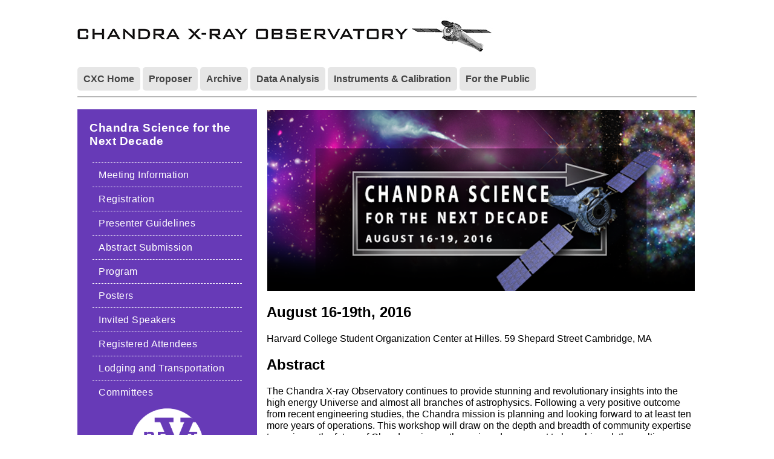

--- FILE ---
content_type: text/html
request_url: https://cxc.cfa.harvard.edu/cdo/next_decade2016/
body_size: 14434
content:
<!DOCTYPE HTML PUBLIC "-//W3C//DTD HTML 4.01 Transitional//EN" "http://www.w3.org/TR/html4/loose.dtd">
<html lang="en">

<head>
<!-- update title as appropriate -->
<title>Chandra Science for the Next Decade</title>
<meta http-equiv="content-language" content="en-US"/>
<meta http-equiv="keywords" content="chandra, x-ray, astronomy, astrophysics, axaf">
<meta http-equiv="description" content="The Chandra X-Ray Observatory (CXC)">
<link href='cxc-logo-72.png' rel='icon'>
<meta name="keywords" content="SI, Smithsonian, Smithsonian Institute" />
<meta name="keywords" content="CfA, SAO, Harvard-Smithsonian, Center for Astrophysics" />
<meta name="keywords" content="HEA, HEAD, High Energy Astrophysics Division" />
<meta name="title" content="Chandra Science For The Next Decade"/>
<meta name="creator" content="SAO-HEA"/>
<meta name="description" content="SAO High Energy Astrophysics Division"/>
<meta name="subject" content="SAO High Energy Astrophysics Division"/>
<meta http-equiv="X-Frame-Options" content="Deny"/>
<!-- Responsive and mobile friendly stuff -->
<meta name="HandheldFriendly" content="True">
<meta name="MobileOptimized" content="320">
<!-- <meta name="viewport" content="width=device-width, initial-scale=1.0"> -->
<meta name="viewport" content="width=device-width,
			   initial-scale=1,
			   minimum-scale=1,
			   maximum-scale=1,
			   user-scalable=no, minimal-ui">
<link rel="stylesheet" href="./css/workshop_style.css" type="text/css" media="screen">
<link rel="stylesheet" href="./css/accordion.css">
<link rel="stylesheet" href="./css/responsive_workshop_style.css" type="text/css" media="screen">
<link rel="stylesheet" href="http://code.jquery.com/ui/1.11.1/themes/smoothness/jquery-ui.css">
<script src="http://code.jquery.com/jquery-1.10.2.js"></script>
<script src="http://code.jquery.com/ui/1.11.1/jquery-ui.js"></script>
</head> 


<body id="index">

<div class="wrap"> <!-- start the wrapper div-->

  <div class="section group">
    <div id="header" class="col span_3_of_3">
       <div>
	<img src="./img/chandra_bw_flushleft.jpg" alt="chandra logo header" />
	<ul id="Grid">
		<li><a href="http://cxc.harvard.edu/index.html">CXC Home</a></li>
		<li><a href="http://cxc.harvard.edu/proposer/">Proposer</a></li>
		<li><a href="http://cxc.harvard.edu/cda/">Archive</a></li>
		<li><a href="http://cxc.harvard.edu/ciao/">Data Analysis</a></li>
		<li><a href="http://cxc.harvard.edu/cal/">Instruments &amp; Calibration</a></li>
		<li><a href="http://chandra.harvard.edu/">For the Public</a></li>
	</ul>
</div>

    </div>
  </div>

  <div class="section group">

    <div class="sidebar col span_1_of_3">
      <div id="expand_menu">
	<a href="./#" onclick="toggle_visibility(&#39;nav_content&#39;);">
		<img src="img/menu.png" width="50" height="50" alt="MENU">
	</a>
</div>

<h3 id="nav_content_h3"><a href="./index.html">Chandra Science for the Next Decade</a></h3>

<div id="nav_content">
	<ul>
		<li><a href="./meetingInfo.html">Meeting Information</a></li>
		<li><a href="./registration.html">Registration</li>
		<li><a href="./presenterguidelines.html">Presenter Guidelines</a></li>
		<li><a href="./abstract.html">Abstract Submission</a></li>
		<li><a href="./program.html">Program</a></li>
		<li><a href="./posters.html">Posters</a></li>
		<li><a href="./invited.html">Invited Speakers</a></li>
		<li><a href="./attendees.html">Registered Attendees</a></li>
		<li><a href="./lodging.html">Lodging and Transportation</a></li>
		<li><a href="./committees.html">Committees</a></li>

    <img style="display:block;margin:auto;width:75%;height:75%;"
    src="./img/Next_white_sm.png" alt="logo"></img>

	</ul>
</div>

      <div id="contact_info">
	<h3>Contact</h3>

<dl class="contact">
	<dt>Email:</dt><dd><a href="mailto:cxcworkshop@cfa.harvard.edu" target="_top">cxcworkshop@cfa.harvard.edu</a></dd>
	<dt>Address:</dt><dd>Chandra X-ray Center<br>
			     60 Garden Sreet<br>
			     Cambridge, MA 02138</dd>
	</dl>
<br>

<p>This website is hosted by the Smithsonian Institution <a href="http://si.edu/privacy">Privacy Policy</a> and <a href="http://si.edu/termsofuse">Terms of Service</a>.</p>

      </div>  
    </div>  

    <div class="content col span_2_of_3">
      <div id="page_content">
	<div id="banner"></div>
         
	<h2>August 16-19th, 2016</h2>
	<p>Harvard College Student Organization Center at Hilles. 59
	Shepard Street Cambridge, MA</p>

	<h2>Abstract</h2>
	<p>The Chandra X-ray Observatory continues to provide stunning and
	revolutionary insights into the high energy Universe and almost all
	branches of astrophysics. Following a very positive outcome from recent
	engineering studies, the Chandra mission is planning and looking forward
	to at least ten more years of operations. This workshop will draw on the
	depth and breadth of community expertise to envisage the future of
	Chandra science: the major advances yet to be achieved, the
	multi-wavelength opportunities future ground-based and space-based
	facilities will offer, and the perspectives on a "big data" archive
	expected to accumulate more than two decades' worth of exquisite X-ray
	imaging and spectroscopy.  In exploring the discoveries Chandra has yet
	to make, we will hone the scientific requirements and priorities for
	future X-ray missions.

	<p>We invite the astrophysics community to come and celebrate the ongoing
	success of Chandra and to help define "Chandra Science for the Next
	Decade".</p>

	<p>For more information, see <a href="./meetingInfo.html">General Meeting Info</a>.</p>

	<p>Download the <a href="./img/next_decade2016_poster.pdf">workshop poster</a>.</p>


	<h2>Important Deadlines</h2>

	<table id="important_dates">
	<tbody><tr><td class="date_col">Wed, June 15, 2016</td><td>Final deadline for contributed talk abstract submission.</td></tr>
	  <tr><td class="date_col">Thu, July 8, 2016</td><td>Deadline for poster abstract submission.</td></tr>
	  <tr><td class="date_col">Thu, July 8, 2016</td><td>Deadline for regular conference registration.</td></tr>
	  <tr><td class="date_col">Fri, July 22, 2016</td><td>Deadline for late conference registration.</td></tr>
	</tbody></table>


	<h2>Announcements</h2>

	<div id="accordion" class="ui-accordion ui-widget ui-helper-reset" role="tablist">

	<h3 class="ui-accordion-header ui-state-default ui-accordion-icons ui-accordion-header-active
		  ui-state-active ui-corner-top" role="tab" id="ui-id-1" aria-controls="ui-id-2"
		  aria-selected="true" aria-expanded="true" tabindex="0">
			<span class="ui-accordion-header-icon ui-icon ui-icon-triangle-1-s"></span>
			Presentations Now Available<div class="announce_date">9/28/2016</div></h3>

<div class="ui-accordion-content ui-helper-reset ui-widget-content ui-corner-bottom ui-accordion-content-active" 
		id="ui-id-2" aria-labelledby="ui-id-1" role="tabpanel" aria-hidden="false" style="display: block;">
          <p>Presentations are now available at the <a href="http://cxc.cfa.harvard.edu/cdo/next_decade2016/program.html">Program</a> and <a href="http://cxc.cfa.harvard.edu/cdo/next_decade2016/posters.html">Poster</a> pages.</p></div>

	<h3 class="ui-accordion-header ui-state-default ui-accordion-icons ui-accordion-header-active
		  ui-state-active ui-corner-top" role="tab" id="ui-id-1" aria-controls="ui-id-2"
		  aria-selected="true" aria-expanded="true" tabindex="0">
			<span class="ui-accordion-header-icon ui-icon ui-icon-triangle-1-s"></span>
			Download a PDF program<div class="announce_date">8/15/2016</div></h3>

	<div class="ui-accordion-content ui-helper-reset ui-widget-content ui-corner-bottom ui-accordion-content-active" 
		id="ui-id-2" aria-labelledby="ui-id-1" role="tabpanel" aria-hidden="false" style="display: block;">
          <p><a href="http://cxc.cfa.harvard.edu/cdo/next_decade2016/program.html">PDF programs</a> available for download.</p></div>

	<h3 class="ui-accordion-header ui-state-default ui-accordion-icons ui-accordion-header-active
		  ui-state-active ui-corner-top" role="tab" id="ui-id-1" aria-controls="ui-id-2"
		  aria-selected="true" aria-expanded="true" tabindex="0">
			<span class="ui-accordion-header-icon ui-icon ui-icon-triangle-1-s"></span>
			Third Announcement and Program Posted<div class="announce_date">7/8/2016</div></h3>

	  <div class="ui-accordion-content ui-helper-reset ui-widget-content ui-corner-bottom ui-accordion-content-active" 
		id="ui-id-2" aria-labelledby="ui-id-1" role="tabpanel" aria-hidden="false" style="display: block;">
          <p>The <a href="http://cxc.cfa.harvard.edu/announcements/group_embed.html?place=msg%2Fchandra-announce%2F709x5x2vf1g%2FgEMXUBVNBQAJ%22">third announcement</a> has been posted. The workshop <a href="./program.html">program</a> has been posted!</p></div>

	  <h3 class="ui-accordion-header ui-state-default ui-accordion-icons ui-accordion-header-active
		  ui-state-active ui-corner-top" role="tab" id="ui-id-1" aria-controls="ui-id-2"
		  aria-selected="true" aria-expanded="true" tabindex="0">
			<span class="ui-accordion-header-icon ui-icon ui-icon-triangle-1-s"></span>
			Second Announcement Posted<div class="announce_date">5/26/2016</div></h3>
	  
	  <div class="ui-accordion-content ui-helper-reset ui-widget-content ui-corner-bottom ui-accordion-content-active" 
		id="ui-id-2" aria-labelledby="ui-id-1" role="tabpanel" aria-hidden="false" style="display: block;">
          <p><a href="http://cxc.harvard.edu/announcements/group_embed.html?place=msg%2Fchandra-announce%2FInJCv5bG9Ec%2FWHmAqcZiHgAJ">Second announcement</a> including abstract and registration deadlines has been posted!</p></div>

	  <h3 class="ui-accordion-header ui-state-default ui-accordion-icons ui-accordion-header-active
		  ui-state-active ui-corner-top" role="tab" id="ui-id-1" aria-controls="ui-id-2"
		  aria-selected="true" aria-expanded="true" tabindex="0">
			<span class="ui-accordion-header-icon ui-icon ui-icon-triangle-1-s"></span>
			Registration Now Available<div class="announce_date">5/23/2016</div></h3>

	  <div class="ui-accordion-content ui-helper-reset ui-widget-content ui-corner-bottom ui-accordion-content-active" 
		id="ui-id-2" aria-labelledby="ui-id-1" role="tabpanel" aria-hidden="false" style="display: block;">
          <p>Conference <a href="http://hea-www.harvard.edu/CND16Reg/">registration</a> is now open. Participants may register at the rate of $280 until June 30th, 2016. A late registration period at a rate of $330 will be available until July 22nd, 2016.</p></div>

	  <h3 class="ui-accordion-header ui-state-default ui-accordion-icons ui-accordion-header-active
		  ui-state-active ui-corner-top" role="tab" id="ui-id-1" aria-controls="ui-id-2"
		  aria-selected="true" aria-expanded="true" tabindex="0">
			<span class="ui-accordion-header-icon ui-icon ui-icon-triangle-1-s"></span>
			Abstract Submission Now Available<div class="announce_date">5/03/2016</div></h3>

	  <div class="ui-accordion-content ui-helper-reset ui-widget-content ui-corner-bottom ui-accordion-content-active" 
		id="ui-id-2" aria-labelledby="ui-id-1" role="tabpanel" aria-hidden="false" style="display: block;">
          <p>We are now accepting <a href="./abstract.html">abstract submissions</a> for contributed talks and posters. Abstracts will be accepted until June 15th, 2016.</p></div>
	
	  <h3 class="ui-accordion-header ui-state-default ui-accordion-icons ui-accordion-header-active
		  ui-state-active ui-corner-top" role="tab" id="ui-id-1" aria-controls="ui-id-2"
		  aria-selected="false" aria-expanded="false" tabindex="0">
			<span class="ui-accordion-header-icon ui-icon ui-icon-triangle-1-s"></span>
			First Announcement Posted<div class="announce_date">4/04/2016</div></h3>
			
          <div class="ui-accordion-content ui-helper-reset ui-widget-content ui-corner-bottom ui-accordion-content-active" 
		id="ui-id-2" aria-labelledby="ui-id-1" role="tabpanel" aria-hidden="false" style="display: block;">
          <p><a href="/announcements/?place=msg%2Fchandra-announce%2Fz6IEB57fGgQ%2F--vWY5hMCQAJ">First announcement</a> has been 			posted!</p></div>		
          
	</div>

      </div><!-- close page content div -->
    </div><!-- close content div -->
  </div><!-- close section div -->

  <div class="section group">
    <div class="sidebar col span_3_of_3">
      <div id="footer_contact_info">
	<h3>Contact</h3>

<dl class="contact">
	<dt>Email:</dt><dd><a href="mailto:cxcworkshop@cfa.harvard.edu" target="_top">cxcworkshop@cfa.harvard.edu</a></dd>
	<dt>Address:</dt><dd>Chandra X-ray Center<br>
			     60 Garden Sreet<br>
			     Cambridge, MA 02138</dd>
	</dl>
<br>

<p>This website is hosted by the Smithsonian Institution <a href="http://si.edu/privacy">Privacy Policy</a> and <a href="http://si.edu/termsofuse">Terms of Service</a>.</p>

      </div>
    </div>
  </div>

  <div class="section group">
    <div id="footer" class="col span_3_of_3">
                <ul id="Grid">
        <li><a href="/index.html"><img src="./img/cxclogo.jpg"
        alt="cxclogo" /></a></li>
        <li><a href="http://www.si.edu/"><img src="./img/smithsonianlogo.jpg"
        alt="smithsonianlogo" /></a></li>
        <li><a href="/index.html">CXC Home</a></li>
        <li><a href="/cdo/observatory_links.html#NASA">NASA Archives
        and Centers</a></li>
        <li><a href="/cdo/observatory_links.html">Astronomy
        Links</a></li>
        <li><a href="http://icxc.harvard.edu/">iCXC (CXC
        only)</a></li>
        <li><a href="http://cxc.harvard.edu/helpdesk/">Helpdesk</a></li>
        <li></li>
        <li></li>
        <li></li>
        <li></li>
      </ul>
      <p>The <em>Chandra X-Ray Center (CXC)</em> is operated for NASA
	      by the Smithsonian Astrophysical Observatory. 60 Garden
	      Street, Cambridge, MA 02138 USA. Email: 
	<a href="mailto:cxcweb@head.cfa.harvard.edu"
	target="_top">cxcweb@head.cfa.harvard.edu</a>
	      Smithsonian Institution, Copyright &copy 1998-2016. All
	rights reserved. </p>

    </div>
  </div>

</div> <!-- end wrap div-->

<script type="text/javascript" src="js/main.js"></script>

<script>
(function(i,s,o,g,r,a,m){i['GoogleAnalyticsObject']=r;i[r]=i[r]||function(){
(i[r].q=i[r].q||[]).push(arguments)},i[r].l=1*new Date();a=s.createElement(o),
m=s.getElementsByTagName(o)[0];a.async=1;a.src=g;m.parentNode.insertBefore(a,m)
})(window,document,'script','//www.google-analytics.com/analytics.js','ga');
ga('create', 'UA-59152269-1', 'auto');
ga('send', 'pageview');
</script>

</body>
</html>


--- FILE ---
content_type: text/css
request_url: https://cxc.cfa.harvard.edu/cdo/next_decade2016/css/workshop_style.css
body_size: 10429
content:
@import url(http://fonts.googleapis.com/css?family=Oswald:400,700|Open+Sans:400italic,700italic,400,700);

/*! normalize.css v1.0.0 | MIT License | git.io/normalize */
article,aside,details,figcaption,figure,footer,header,hgroup,nav,section,summary{display:block}audio,canvas,video{display:inline-block;*display:inline;*zoom:1}audio:not([controls]){display:none;height:0}[hidden]{display:none}html{font-size:100%;-webkit-text-size-adjust:100%;-ms-text-size-adjust:100%}html,button,input,select,textarea{font-family:sans-serif}body{margin:0}a:focus{outline:thin dotted}a:active,a:hover{outline:0}h1{font-size:2em;margin:.67em 0}h2{font-size:1.5em;margin:.83em 0}h3{font-size:1.17em;margin:1em 0}h4{font-size:1em;margin:1.33em 0}h5{font-size:.83em;margin:1.67em 0}h6{font-size:.75em;margin:2.33em 0}abbr[title]{border-bottom:1px dotted}b,strong{font-weight:bold}blockquote{margin:1em 40px}dfn{font-style:italic}mark{background:#ff0;color:#000}p,pre{margin:1em 0}code,kbd,pre,samp{font-family:monospace,serif;_font-family:'courier new',monospace;font-size:1em}pre{white-space:pre;white-space:pre-wrap;word-wrap:break-word}q{quotes:none}q:before,q:after{content:'';content:none}small{font-size:75%}sub,sup{font-size:75%;line-height:0;position:relative;vertical-align:baseline}sup{top:-0.5em}sub{bottom:-0.25em}dl,menu,ol,ul{margin:1em 0}dd{margin:0 0 0 40px}menu,ol,ul{padding:0 0 0 40px}nav ul,nav ol{list-style:none;list-style-image:none}img{border:0;-ms-interpolation-mode:bicubic}svg:not(:root){overflow:hidden}figure{margin:0}form{margin:0}fieldset{border:1px solid #c0c0c0;margin:0 2px;padding:.35em .625em .75em}legend{border:0;padding:0;white-space:normal;*margin-left:-7px}button,input,select,textarea{font-size:100%;margin:0;vertical-align:baseline;*vertical-align:middle}button,input{line-height:normal}button,html input[type="button"],input[type="reset"],input[type="submit"]{-webkit-appearance:button;cursor:pointer;*overflow:visible}button[disabled],input[disabled]{cursor:default}input[type="checkbox"],input[type="radio"]{box-sizing:border-box;padding:0;*height:13px;*width:13px}input[type="search"]{-webkit-appearance:textfield;-moz-box-sizing:content-box;-webkit-box-sizing:content-box;box-sizing:content-box}input[type="search"]::-webkit-search-cancel-button,input[type="search"]::-webkit-search-decoration{-webkit-appearance:none}button::-moz-focus-inner,input::-moz-focus-inner{border:0;padding:0}textarea{overflow:auto;vertical-align:top}table{border-collapse:collapse;border-spacing:0}


/* ========================
   Large Structure Styling
  ======================== */

body{
    width:100%;
    font-family: 'Open Sans', sans-serif;
    background:#fff;
    color:#000;
}

p{
    line-height: 120%;
}

h1,h2,h3,h4{
    font-family: Oswald, 'Open Sans', sans-serif;
}

.page_title{
    font-size:150%;
}

.wrap{
    max-width:1024px;
    margin:0px auto;
}

.bold{
    font-weight:bold;
}


ul{
    list-style-type: circle;
    line-height: 120%;
}

#submission{
    max-width: 700px; 
    padding: 20px;
    margin:10px auto;
}


#submission td{
    padding:3px 5px;
}

/* ------------------------
   Link Styling
  ------------------------ */

a:link{
    color: #3f51b5;
    text-decoration:none;
}

a:visited{
    color: #3f51b5;
}

a:hover{
    text-decoration:underline;
    background:none;
}



/* ========================
|  Header Styling
  ======================== */

#header{
    margin-top:20px;
    width: 100%; 
    list-style: none;
    font-weight: bold;
    background-color: #ffffff;
    border-bottom: 1px solid black;
#    border-top: 1px solid black;

}


#header img{
    max-width:80%;
}


#header a{
    margin:10px 0px;
    color:#006699;
#    padding:5px 10px;
    vertical-align:middle;
    background-color:#e6e6e6;
    -moz-border-radius:5px;
    border-radius:5px;
}

#header ul { 
    list-style: none; 
    padding: 0px; 
    margin: 0px; 
    font-weight: bold; 
    text-align: left;
}

#header ul li { 
    display: inline-block;
    margin:0px;
    padding:0px;
}

#header ul li a { 
    display: block; 
    padding: 10px; 
#    margin: 10px 5px;
    text-decoration: none; 
    color: #444; 
}

#header ul li a:hover { 
    background-color: #888; 
    color: #fff; 
}



/* ========================
|  Footer Styling
  ======================== */

#footer{
    font-size:80%;
#    max-width:95%;
    border-top: 1px solid black;
#    border-bottom: 1px solid black;
#    -moz-border-radius:20px;
#    border-radius:20px;
}

#footer a{
    margin:20px 0px;
    color:#3f51b5;
    padding:5px 10px;
    vertical-align:middle;
}

#footer p{
    margin:20px;
}



/* ------------------------
|  Footer link Styling
  ------------------------ */

#Grid ul{
    width: 100%;
    margin: 10px 0;
    text-align: left;  
}

#Grid * {
    display: inline;
}

#Grid li{
    display: inline-block;
}

#Grid span {
    display: inline-block;
    position: relative;
    width: 100%;
    height: 0;
}



/* ========================
|  Navbar Styling
  ======================== */

.sidebar{
    background-color: #673ab7;
    color:#fff;
    border:none;
}

.sidebar a:link{
    color:#fff;
    text-decoration:none;
    letter-spacing: 0.5px;
}

.sidebar a:visited{
    color:#fff;
    text-decoration:none;
    letter-spacing: 0.5px;
}

.sidebar a:hover{
    color:#fff;
    text-decoration:underline;
}



.sidebar h3{
    font-size:120%
}

#nav_content{
    margin:0 20px;
}

#nav_content_h3{
    padding-left:20px;
}

#nav_content ul{
    margin: 0px;
    padding:5px;
}

#nav_content li{
    list-style-type: none;
    padding: 10px;
    border-top: 1px dashed #fff;
}

#contact_info{
    clear:none;
    color:#fff;
    margin:0 20px;
    margin-bottom:20px;
}

#contact_info td{
    padding:3px;
}

dl.contact { 
  word-wrap:break-word;
  word-break:break-all;
}

dl.contact dd { 
 margin-left: 1em;
 }


.col_1{
    text-align:right;
    font-weight:bold;
}

#footer_contact_info{
    display:none;
}

#footer_contact_info h3{
    padding-left:30px;
}

#footer_contact_info table{
    width:90%;
    margin: 20px auto;
}

#footer_contact_info td{
    padding:10px;
}



/* ========================
|  Banner Styling
  ======================== */

#banner{
   /* background: url(hrxs_background.jpg);*/
    position:relative;
    background: url(/cdo/next_decade2016/img/webheader.png) no-repeat top left;
    background-size: cover;
    min-height:300px;
    width:100%;
    border:1px solid #fff;
}

#banner h1, #banner h3{
    margin:0px;
    padding:20px 0px;
    text-align:center;
    color:white;
    width:100%;
    background-color:rgba(0, 0, 0, 0.75);
}

#banner h1{
    position: absolute;
    top: 0px;
    font-size:280%;
}

#banner h3{
    position: absolute;
    bottom: 0px;
    font-size:180%;
}

iframe{
    width:100%;
}
#invited_table{
    width:100%;
    line-height:130%;
}

#invited_table .name{
    font-size: 120%;
}

#invited_table .inst{
    font-size: 100%;
    text-align:left;
    font-style:italic;
    color:#474747;    
    padding-bottom:10px;
}

#reg_summary_table, #chandra_summary_table{
    border:2px solid grey;
    width:100%;
    margin-bottom:20px;
}

#reg_summary_table td, #chandra_summary_table td{
    border:1px solid grey;
}

#reg_summary_table th{
    padding:5px;
    border:1px solid grey;
    width:33%;
}


#chandra_summary_table th{
    padding:5px;
    border:1px solid grey;
    width:25%;
}

#chandra_summary_table td{
    padding:5px;
    text-align:center;

}

#reg_summary_table td{
    padding:5px;
    text-align:center;
}

table#email_aliases{
    border:2px solid grey;
}

#email_aliases td{
    padding:2px;
}

#email_aliases td.col_1, #email_aliases td.col_2{
    border:1px solid grey;
}

td.col_3{
    border:1px solid grey;
}

#important_dates{
    border:2px solid grey;

}

#important_dates td{
    border:1px solid grey;
    padding:8px;

}

#important_dates td.date_col{
    width:7em;
    font-weight:bold;
}

#data_block .col{
    height:500px;
}

#updated_at{
    background-color:#19A347;
    border-radius:10px;
    -webkit-border-radius:10px;
    -moz-border-radius:10px;
    color:#fff;
    font-weight:bold;
    padding:5px 20px;
    text-align:center;
    margin:0px 35px 10px 0px;
    float:right;
}

.right_float{
    background-color:#FF9966;
    border-radius:5px;
    -webkit-border-radius:5px;
    -moz-border-radius:5px;
    color:#fff;
    font-weight:bold;
    padding:5px;
    width:100px;
    text-align:center;
    margin:0px 0px 10px 0px;
    float:right;
}

.admin_table{
    width:50%;
    border:2px solid grey;
}

.admin_table td{
    border:1px solid grey;
    padding:5px;
}

/*-----------------------------------
| Program Styles
-----------------------------------*/

#program_wrapper{
    font-family: 'Open Sans', sans-serif;
    width:100%;
}


#program{
    list-style-type:none;
    padding:0px;
    width:100%;
}

#program ul{
    padding:0px;
    width:100%;
}

#program .date {
    font-size:150%;
    color:#5f33aa;
    text-align:left;
    padding-top:30px;
    font-family: 'Oswald', sans-serif;
    font-weight:bold; 
    font-style:none;
    clear:both;
    margin-right:20px;
    border-bottom:2px solid #5f33aa;
}

#program .subject {
    padding-top:20px;
    clear:both;
    font-size:120%;
    font-weight:bold; 
    font-style:none;
    float:left;
    width:400px;
}

#program .chair {
    font-size:100%;
    float:left;
    width:300px;
    padding-top:23px;
    color:#1f78a5;
    font-style:italic;
}


/*  talk stuff */


#program .time{ 
    margin-top:20px;
    float:left;
    clear:left;
    width:100px;
}


#program .author,#program .special_session,#program .break_slot{ 
    margin-top:20px;
    float:left;
    margin-left:60px;
    font-style:none;
    color:#7c4bd1;
}
#program .author{
    color:#7c4bd1;
    font-size:110%;
}
#program .talktitle{
    float:left;
    clear:left;
    margin-bottom:15px;
}

#program .special_session{ 
    margin-top:20px;
    float:left;
    margin-left:60px;
    width:500px;
    font-weight:bold;
}


/*  Poster stuff */
#program .poster_num{ 
    margin-top:20px;
    float:left;
    clear:left;
    width:20px;
    font-size:110%;
    font-weight:bold;
}

#program .poster_author{ 
    margin-top:20px;
    float:left;
    margin-left:60px;
    font-style:italic;
    font-weight:bold;
    color:#1f78a5;
    font-size:110%;
}

#program .postertitle{
    float:left;
    clear:left;
    margin-bottom:15px;
}

#expand_menu{
    display: none;
}

#expand_menu a{
    color: #fff;
}



--- FILE ---
content_type: text/css
request_url: https://cxc.cfa.harvard.edu/cdo/next_decade2016/css/accordion.css
body_size: 4646
content:


.announcement{
    padding:10px;
    width:95%;
    margin:auto;
    margin-bottom:20px;
    background-color:#3f51b5;
    border-radius: 6px;
    -webkit-border-radius: 6px;
    -moz-border-radius: 6px;
}

.announce_header{
    cursor:pointer;
    display:block; 
    overflow:auto;
}
.announce_title{
    padding:0px 0px 5px 0px;
    display:inline;
    width:70%;
    float:left;
    font-size:120%;  
}

.announce_date{
    padding:3px;
    width:20%;
    display:inline;
    float:right;
    text-align:right;
    font-size:60%;
    font-weight:normal;    
}

.announce_content{
    border-top:2px solid #5200CC;
    padding-top:5px;
    clear:both;
    display:none;   
}

#announcements .title{
    border-bottom:2px solid #5F04B4;
    font-size:130%;
    font-weight:bold;
    display:block;
}

#announcements .date{
    color:black;    
    font-size:60%;
    font-weight:normal;
    margin-right:0px;
    margin-left:auto;
}



/*----------------------------------------------------------------------------------
  Replacement Accordion Styles
----------------------------------------------------------------------------------*/


/*-----------------------------------------
  Anncouncement accordions
-----------------------------------------*/

#accordion{font-family: 'Open Sans', sans-serif; color:#000;}

#accordion .ui-accordion-icons {padding-left: 2em;}

#accordion .ui-corner-all, #accordion .ui-corner-bottom, #accordion .ui-corner-right, #accordion .ui-corner-br {border-bottom-right-radius: 6px;}
#accordion .ui-corner-all, #accordion .ui-corner-bottom, #accordion .ui-corner-left, #accordion .ui-corner-bl {border-bottom-left-radius: 6px;}
#accordion .ui-corner-all, #accordion .ui-corner-top, #accordion .ui-corner-left, #accordion .ui-corner-tl {border-top-left-radius: 6px;}
#accordion .ui-corner-all, #accordion .ui-corner-top, #accordion .ui-corner-right, #accordion .ui-corner-tr {border-top-right-radius: 6px;}

#accordion .ui-state-default, #accordion .ui-widget-content #accordion .ui-state-default, #accordion .ui-widget-header #accordion .ui-state-default {
    background:none;
    border:none;
    background-color: #673ab7;
    color: #ffffff;
    font-size:110%;
    font-weight: normal;
    outline: none;
}


#accordion .ui-accordion-header {
    margin: 10px 0 0;
    font-size:110%;
    outline: none;
}

#accordion .ui-accordion-content {
    font-size:90%;
    border: 2px solid grey;
    border-top:none;
    display:block;
    height:100%
    overflow: auto;
    padding: 0 1em;
}

#accordion a{
    color: #3f51b5;
    text-decoration:none;
}

#accordion a:visited{ color:#3f51b5;}
#accordion a:hover{ text-decoration:underline;}

div.ui-dialog a { outline: none; }

#accordion .ui-dialog a { outline: none; }
#accordion .ui-button { outline: none;}


/*----------------------------------------------------------------------------------------------
  |   program styles
----------------------------------------------------------------------------------------------*/

#program #accordion{font-family: 'Open Sans', sans-serif;}

#program #accordion .ui-accordion-icons {padding-left: 2em;}

#program #accordion .ui-corner-all, #program #accordion .ui-corner-bottom, #program #accordion .ui-corner-right, #program #accordion .ui-corner-br {border-bottom-right-radius: 20px;}
#program #accordion .ui-corner-all, #program #accordion .ui-corner-bottom, #program #accordion .ui-corner-left, #program #accordion .ui-corner-bl {border-bottom-left-radius: 20px;}
#program #accordion .ui-corner-all, #program #accordion .ui-corner-top, #program #accordion .ui-corner-left, #program #accordion .ui-corner-tl {border-top-left-radius: 20px;}
#program #accordion .ui-corner-all, #program #accordion .ui-corner-top, #program #accordion .ui-corner-right, #program #accordion .ui-corner-tr {border-top-right-radius: 20px;}

#program #accordion .ui-state-default, #program #accordion .ui-widget-content, #program #accordion .ui-state-default, #program #accordion .ui-widget-header, #program #accordion .ui-state-default {
    background:none;
    border:none;
    background-color: none; /*d4d4d4*/
    font-size:100%;
    font-weight: normal;
    outline: none;
}

#program #accordion .ui-accordion-header {
    margin: 10px 0 0;
    font-size:105%;
    background-color: #673ab7;
    height:auto;
    padding:10px;
    padding-left:40px;
    padding-right:20px;
    outline: none;
}

#program #accordion .ui-accordion-content {
    font-size:90%;
    border:none;
    background-color: white;
    border: 2px solid #eee;
    overflow: hidden;
    padding: 0 1em;
}
  

#program #accordion li h3{
    padding:0px 0px 0px 10px;
    margin:0px;
}

#program #accordion li .invited{ 
    font-weight:bold;
}



--- FILE ---
content_type: text/css
request_url: https://cxc.cfa.harvard.edu/cdo/next_decade2016/css/responsive_workshop_style.css
body_size: 3492
content:

/* ------------------------------------- */
/* ------------------------------------- */
/*             Large Screens             */
/* ------------------------------------- */
/* ------------------------------------- */


/*  SECTIONS  */
.section {
    clear: both;
    padding: 0px;
    margin: 0px;
}
/*  COLUMN SETUP  */
.col {
    display: block;
    float:left;
    margin: 1% 0 1% 1.6%;
}
.col:first-child { margin-left: 0; }


/*  GROUPING  */
.group:before,
.group:after {
    content:"";
    display:table;
}
.group:after { clear:both;}
.group { zoom:1; /* For IE 6/7 */}

/*  GRID OF THREE  */
.span_3_of_3 { width: 100%;}
.span_2_of_3 { width: 69%;}
.span_1_of_3 { width: 29%;}

/*  GRID OF FOUR  */
.span_4_of_4 { width: 98%; border: 1px solid grey;}
.span_3_of_4 { width: 73%; border: 1px solid grey;}
.span_2_of_4 { width: 47%; border: 1px solid grey; padding: 20px 10px;}
.span_1_of_4 { width: 20%; border: 1px solid grey; padding: 20px 10px;}



/* ------------------------------------- */
/* ------------------------------------- */
/*             Large Screens             */
/* ------------------------------------- */
/* ------------------------------------- */


@media only screen 
and (max-width : 1000px)
and (min-width : 701px) {
    html { font-size: 90%; } 
    #header{ font-size: 90%;}  
    #header img{ max-width:100%; width:100%; } 
    #important_dates td{padding:4px;}
    #contact_info td{ 
	clear:both; 
	float:left;
    }
    #contact_info td.col_1{
	display:block;
    }
}



/* ------------------------------------- */
/* ------------------------------------- */
/*             Middle Screens            */
/* ------------------------------------- */
/* ------------------------------------- */


@media only screen 
and (max-width : 700px)
and (min-width : 501px) {
    html { font-size: 80%; } 
    #header{ font-size: 80%;} 
    #header ul li a{ padding: 5px }  
    #header img{ max-width:100%; width:100%; }
    .sidebar{ padding:0px; }
    #nav_content {   margin:0 10px;  }
    #nav_content li{ padding:5px; border-top: 1px dashed #fff; }
    #contact_info td{ 
	padding:2px;
	clear:both; 
	float:left;
    }
    #contact_info td.col_1{
	display:block;
    }
    #banner{ min-height:200px; min-width: 200px; font-size: 75%; }
    #banner h1{ width:100%;}
    #accordion .ui-accordion-header{font-size:90%;}
}














/* ------------------------------------- */
/* ------------------------------------- */
/*              Small Screens            */
/* ------------------------------------- */
/* ------------------------------------- */


@media only screen 
and (max-width: 500px)
and (min-width: 0px) {
    html { font-size: 90%; }
    #Grid{ display:none; }
    .col { margin:  1% 0 1% 0px; }
    .span_3_of_3, .span_2_of_3, .span_1_of_3 { width: 100%; }
    #banner{  font-size: 70%; min-height:200px; min-width:200px; width:100%;  }
    #banner h1{ padding: 0px; }
    #header img{ max-width:100%; width:100%; }
    #page_content{ padding:10px;  line-height: 150%; }
    #expand_menu{
	float:right;
	padding:2px;
        z-index:4;
        display: block;
    }
    #nav_content { display:none; }
    #nav_content ul{ padding:0px; }
    #nav_content li{ padding:10px; border-top: 1px dashed #fff; }
    #contact_info { display:none; }
    #footer_contact_info{ display:block; }
    #footer_contact_info td{ padding:2px; }
    #program .subject {	width:300px; }
    #program .chair { width:500px; }
    #program .time{ width:300px; }
    #program .author{ width:500px;}
    #accordion .ui-accordion-header{font-size:85%;}
}



--- FILE ---
content_type: text/javascript
request_url: https://cxc.cfa.harvard.edu/cdo/next_decade2016/js/main.js
body_size: 508
content:

function toggle_visibility(id) {
   var e = document.getElementById(id);
   if(e.style.display == 'block')
      e.style.display = 'none';
   else
      e.style.display = 'block';
}
      
  $(document).ready(function() {
       $( "#accordion" ).accordion({  
            header: "h3", 
            collapsible: true, 
            heightStyle: "content" 
       });
  });

$('.announce_header').click(function(){
  if ( $('.announce_content').css('display') == 'none' )
      $('.announce_content').css('display','block');
  else
      $('.announce_content').css('display','none');
    });


    


--- FILE ---
content_type: text/plain
request_url: https://www.google-analytics.com/j/collect?v=1&_v=j102&a=792926911&t=pageview&_s=1&dl=https%3A%2F%2Fcxc.cfa.harvard.edu%2Fcdo%2Fnext_decade2016%2F&ul=en-us%40posix&dt=Chandra%20Science%20for%20the%20Next%20Decade&sr=1280x720&vp=1280x720&_u=IEBAAEABAAAAACAAI~&jid=1354125786&gjid=1164396405&cid=1727168228.1769081374&tid=UA-59152269-1&_gid=375537392.1769081374&_r=1&_slc=1&z=1885567504
body_size: -451
content:
2,cG-2SZH32L532